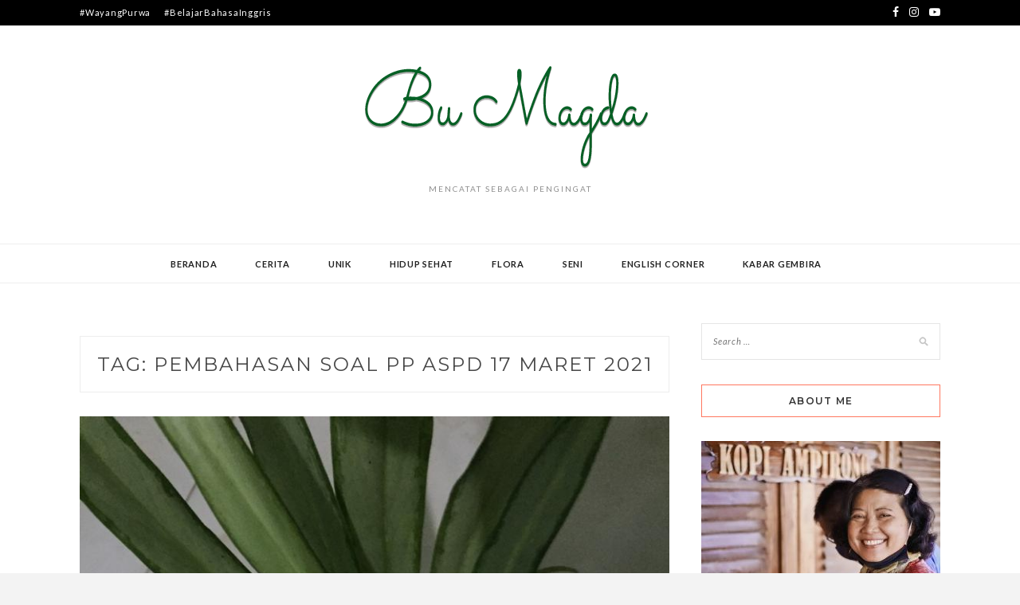

--- FILE ---
content_type: text/html; charset=UTF-8
request_url: https://bumagda.com/tag/pembahasan-soal-pp-aspd-17-maret-2021/
body_size: 8103
content:
<!DOCTYPE html>
<html lang="en-US">
<head>
<meta charset="UTF-8">
<meta name="viewport" content="width=device-width, initial-scale=1">
<link rel="profile" href="https://gmpg.org/xfn/11">

<style>
#wpadminbar #wp-admin-bar-wsm_free_top_button .ab-icon:before {
	content: "\f239";
	color: #FF9800;
	top: 3px;
}
</style><meta name='robots' content='index, follow, max-image-preview:large, max-snippet:-1, max-video-preview:-1' />
	<style>img:is([sizes="auto" i], [sizes^="auto," i]) { contain-intrinsic-size: 3000px 1500px }</style>
	
	<!-- This site is optimized with the Yoast SEO plugin v24.5 - https://yoast.com/wordpress/plugins/seo/ -->
	<title>Pembahasan soal PP ASPD 17 Maret 2021 - Bu Magda</title>
	<link rel="canonical" href="https://bumagda.com/tag/pembahasan-soal-pp-aspd-17-maret-2021/" />
	<meta property="og:locale" content="en_US" />
	<meta property="og:type" content="article" />
	<meta property="og:title" content="Pembahasan soal PP ASPD 17 Maret 2021 - Bu Magda" />
	<meta property="og:url" content="https://bumagda.com/tag/pembahasan-soal-pp-aspd-17-maret-2021/" />
	<meta property="og:site_name" content="Bu Magda" />
	<meta name="twitter:card" content="summary_large_image" />
	<script type="application/ld+json" class="yoast-schema-graph">{"@context":"https://schema.org","@graph":[{"@type":"CollectionPage","@id":"https://bumagda.com/tag/pembahasan-soal-pp-aspd-17-maret-2021/","url":"https://bumagda.com/tag/pembahasan-soal-pp-aspd-17-maret-2021/","name":"Pembahasan soal PP ASPD 17 Maret 2021 - Bu Magda","isPartOf":{"@id":"https://bumagda.com/#website"},"primaryImageOfPage":{"@id":"https://bumagda.com/tag/pembahasan-soal-pp-aspd-17-maret-2021/#primaryimage"},"image":{"@id":"https://bumagda.com/tag/pembahasan-soal-pp-aspd-17-maret-2021/#primaryimage"},"thumbnailUrl":"https://bumagda.com/wp-content/uploads/2021/05/link-pembahasan-soal.jpeg","breadcrumb":{"@id":"https://bumagda.com/tag/pembahasan-soal-pp-aspd-17-maret-2021/#breadcrumb"},"inLanguage":"en-US"},{"@type":"ImageObject","inLanguage":"en-US","@id":"https://bumagda.com/tag/pembahasan-soal-pp-aspd-17-maret-2021/#primaryimage","url":"https://bumagda.com/wp-content/uploads/2021/05/link-pembahasan-soal.jpeg","contentUrl":"https://bumagda.com/wp-content/uploads/2021/05/link-pembahasan-soal.jpeg","width":768,"height":1024,"caption":"Link Pembahasan Soal"},{"@type":"BreadcrumbList","@id":"https://bumagda.com/tag/pembahasan-soal-pp-aspd-17-maret-2021/#breadcrumb","itemListElement":[{"@type":"ListItem","position":1,"name":"Home","item":"https://bumagda.com/"},{"@type":"ListItem","position":2,"name":"Pembahasan soal PP ASPD 17 Maret 2021"}]},{"@type":"WebSite","@id":"https://bumagda.com/#website","url":"https://bumagda.com/","name":"Bu Magda","description":"mencatat sebagai pengingat","publisher":{"@id":"https://bumagda.com/#/schema/person/d9b499a9815df03781061a0cf2bbc3e4"},"potentialAction":[{"@type":"SearchAction","target":{"@type":"EntryPoint","urlTemplate":"https://bumagda.com/?s={search_term_string}"},"query-input":{"@type":"PropertyValueSpecification","valueRequired":true,"valueName":"search_term_string"}}],"inLanguage":"en-US"},{"@type":["Person","Organization"],"@id":"https://bumagda.com/#/schema/person/d9b499a9815df03781061a0cf2bbc3e4","name":"Bu Magda","image":{"@type":"ImageObject","inLanguage":"en-US","@id":"https://bumagda.com/#/schema/person/image/","url":"https://i0.wp.com/bumagda.com/wp-content/uploads/2020/10/about-me-bumagda.jpg?fit=616%2C616&ssl=1","contentUrl":"https://i0.wp.com/bumagda.com/wp-content/uploads/2020/10/about-me-bumagda.jpg?fit=616%2C616&ssl=1","width":616,"height":616,"caption":"Bu Magda"},"logo":{"@id":"https://bumagda.com/#/schema/person/image/"},"sameAs":["http://bumagda.com"]}]}</script>
	<!-- / Yoast SEO plugin. -->


<link rel='dns-prefetch' href='//fonts.googleapis.com' />
<link rel="alternate" type="application/rss+xml" title="Bu Magda &raquo; Feed" href="https://bumagda.com/feed/" />
<link rel="alternate" type="application/rss+xml" title="Bu Magda &raquo; Comments Feed" href="https://bumagda.com/comments/feed/" />
<link rel="alternate" type="application/rss+xml" title="Bu Magda &raquo; Pembahasan soal PP ASPD 17 Maret 2021 Tag Feed" href="https://bumagda.com/tag/pembahasan-soal-pp-aspd-17-maret-2021/feed/" />
<link rel='stylesheet' id='sbi_styles-css' href='https://bumagda.com/wp-content/plugins/instagram-feed/css/sbi-styles.min.css?ver=6.7.0' type='text/css' media='all' />
<link rel='stylesheet' id='wp-block-library-css' href='https://bumagda.com/wp-includes/css/dist/block-library/style.min.css?ver=6.8.3' type='text/css' media='all' />
<style id='classic-theme-styles-inline-css' type='text/css'>
/*! This file is auto-generated */
.wp-block-button__link{color:#fff;background-color:#32373c;border-radius:9999px;box-shadow:none;text-decoration:none;padding:calc(.667em + 2px) calc(1.333em + 2px);font-size:1.125em}.wp-block-file__button{background:#32373c;color:#fff;text-decoration:none}
</style>
<style id='global-styles-inline-css' type='text/css'>
:root{--wp--preset--aspect-ratio--square: 1;--wp--preset--aspect-ratio--4-3: 4/3;--wp--preset--aspect-ratio--3-4: 3/4;--wp--preset--aspect-ratio--3-2: 3/2;--wp--preset--aspect-ratio--2-3: 2/3;--wp--preset--aspect-ratio--16-9: 16/9;--wp--preset--aspect-ratio--9-16: 9/16;--wp--preset--color--black: #000000;--wp--preset--color--cyan-bluish-gray: #abb8c3;--wp--preset--color--white: #ffffff;--wp--preset--color--pale-pink: #f78da7;--wp--preset--color--vivid-red: #cf2e2e;--wp--preset--color--luminous-vivid-orange: #ff6900;--wp--preset--color--luminous-vivid-amber: #fcb900;--wp--preset--color--light-green-cyan: #7bdcb5;--wp--preset--color--vivid-green-cyan: #00d084;--wp--preset--color--pale-cyan-blue: #8ed1fc;--wp--preset--color--vivid-cyan-blue: #0693e3;--wp--preset--color--vivid-purple: #9b51e0;--wp--preset--gradient--vivid-cyan-blue-to-vivid-purple: linear-gradient(135deg,rgba(6,147,227,1) 0%,rgb(155,81,224) 100%);--wp--preset--gradient--light-green-cyan-to-vivid-green-cyan: linear-gradient(135deg,rgb(122,220,180) 0%,rgb(0,208,130) 100%);--wp--preset--gradient--luminous-vivid-amber-to-luminous-vivid-orange: linear-gradient(135deg,rgba(252,185,0,1) 0%,rgba(255,105,0,1) 100%);--wp--preset--gradient--luminous-vivid-orange-to-vivid-red: linear-gradient(135deg,rgba(255,105,0,1) 0%,rgb(207,46,46) 100%);--wp--preset--gradient--very-light-gray-to-cyan-bluish-gray: linear-gradient(135deg,rgb(238,238,238) 0%,rgb(169,184,195) 100%);--wp--preset--gradient--cool-to-warm-spectrum: linear-gradient(135deg,rgb(74,234,220) 0%,rgb(151,120,209) 20%,rgb(207,42,186) 40%,rgb(238,44,130) 60%,rgb(251,105,98) 80%,rgb(254,248,76) 100%);--wp--preset--gradient--blush-light-purple: linear-gradient(135deg,rgb(255,206,236) 0%,rgb(152,150,240) 100%);--wp--preset--gradient--blush-bordeaux: linear-gradient(135deg,rgb(254,205,165) 0%,rgb(254,45,45) 50%,rgb(107,0,62) 100%);--wp--preset--gradient--luminous-dusk: linear-gradient(135deg,rgb(255,203,112) 0%,rgb(199,81,192) 50%,rgb(65,88,208) 100%);--wp--preset--gradient--pale-ocean: linear-gradient(135deg,rgb(255,245,203) 0%,rgb(182,227,212) 50%,rgb(51,167,181) 100%);--wp--preset--gradient--electric-grass: linear-gradient(135deg,rgb(202,248,128) 0%,rgb(113,206,126) 100%);--wp--preset--gradient--midnight: linear-gradient(135deg,rgb(2,3,129) 0%,rgb(40,116,252) 100%);--wp--preset--font-size--small: 13px;--wp--preset--font-size--medium: 20px;--wp--preset--font-size--large: 36px;--wp--preset--font-size--x-large: 42px;--wp--preset--spacing--20: 0.44rem;--wp--preset--spacing--30: 0.67rem;--wp--preset--spacing--40: 1rem;--wp--preset--spacing--50: 1.5rem;--wp--preset--spacing--60: 2.25rem;--wp--preset--spacing--70: 3.38rem;--wp--preset--spacing--80: 5.06rem;--wp--preset--shadow--natural: 6px 6px 9px rgba(0, 0, 0, 0.2);--wp--preset--shadow--deep: 12px 12px 50px rgba(0, 0, 0, 0.4);--wp--preset--shadow--sharp: 6px 6px 0px rgba(0, 0, 0, 0.2);--wp--preset--shadow--outlined: 6px 6px 0px -3px rgba(255, 255, 255, 1), 6px 6px rgba(0, 0, 0, 1);--wp--preset--shadow--crisp: 6px 6px 0px rgba(0, 0, 0, 1);}:where(.is-layout-flex){gap: 0.5em;}:where(.is-layout-grid){gap: 0.5em;}body .is-layout-flex{display: flex;}.is-layout-flex{flex-wrap: wrap;align-items: center;}.is-layout-flex > :is(*, div){margin: 0;}body .is-layout-grid{display: grid;}.is-layout-grid > :is(*, div){margin: 0;}:where(.wp-block-columns.is-layout-flex){gap: 2em;}:where(.wp-block-columns.is-layout-grid){gap: 2em;}:where(.wp-block-post-template.is-layout-flex){gap: 1.25em;}:where(.wp-block-post-template.is-layout-grid){gap: 1.25em;}.has-black-color{color: var(--wp--preset--color--black) !important;}.has-cyan-bluish-gray-color{color: var(--wp--preset--color--cyan-bluish-gray) !important;}.has-white-color{color: var(--wp--preset--color--white) !important;}.has-pale-pink-color{color: var(--wp--preset--color--pale-pink) !important;}.has-vivid-red-color{color: var(--wp--preset--color--vivid-red) !important;}.has-luminous-vivid-orange-color{color: var(--wp--preset--color--luminous-vivid-orange) !important;}.has-luminous-vivid-amber-color{color: var(--wp--preset--color--luminous-vivid-amber) !important;}.has-light-green-cyan-color{color: var(--wp--preset--color--light-green-cyan) !important;}.has-vivid-green-cyan-color{color: var(--wp--preset--color--vivid-green-cyan) !important;}.has-pale-cyan-blue-color{color: var(--wp--preset--color--pale-cyan-blue) !important;}.has-vivid-cyan-blue-color{color: var(--wp--preset--color--vivid-cyan-blue) !important;}.has-vivid-purple-color{color: var(--wp--preset--color--vivid-purple) !important;}.has-black-background-color{background-color: var(--wp--preset--color--black) !important;}.has-cyan-bluish-gray-background-color{background-color: var(--wp--preset--color--cyan-bluish-gray) !important;}.has-white-background-color{background-color: var(--wp--preset--color--white) !important;}.has-pale-pink-background-color{background-color: var(--wp--preset--color--pale-pink) !important;}.has-vivid-red-background-color{background-color: var(--wp--preset--color--vivid-red) !important;}.has-luminous-vivid-orange-background-color{background-color: var(--wp--preset--color--luminous-vivid-orange) !important;}.has-luminous-vivid-amber-background-color{background-color: var(--wp--preset--color--luminous-vivid-amber) !important;}.has-light-green-cyan-background-color{background-color: var(--wp--preset--color--light-green-cyan) !important;}.has-vivid-green-cyan-background-color{background-color: var(--wp--preset--color--vivid-green-cyan) !important;}.has-pale-cyan-blue-background-color{background-color: var(--wp--preset--color--pale-cyan-blue) !important;}.has-vivid-cyan-blue-background-color{background-color: var(--wp--preset--color--vivid-cyan-blue) !important;}.has-vivid-purple-background-color{background-color: var(--wp--preset--color--vivid-purple) !important;}.has-black-border-color{border-color: var(--wp--preset--color--black) !important;}.has-cyan-bluish-gray-border-color{border-color: var(--wp--preset--color--cyan-bluish-gray) !important;}.has-white-border-color{border-color: var(--wp--preset--color--white) !important;}.has-pale-pink-border-color{border-color: var(--wp--preset--color--pale-pink) !important;}.has-vivid-red-border-color{border-color: var(--wp--preset--color--vivid-red) !important;}.has-luminous-vivid-orange-border-color{border-color: var(--wp--preset--color--luminous-vivid-orange) !important;}.has-luminous-vivid-amber-border-color{border-color: var(--wp--preset--color--luminous-vivid-amber) !important;}.has-light-green-cyan-border-color{border-color: var(--wp--preset--color--light-green-cyan) !important;}.has-vivid-green-cyan-border-color{border-color: var(--wp--preset--color--vivid-green-cyan) !important;}.has-pale-cyan-blue-border-color{border-color: var(--wp--preset--color--pale-cyan-blue) !important;}.has-vivid-cyan-blue-border-color{border-color: var(--wp--preset--color--vivid-cyan-blue) !important;}.has-vivid-purple-border-color{border-color: var(--wp--preset--color--vivid-purple) !important;}.has-vivid-cyan-blue-to-vivid-purple-gradient-background{background: var(--wp--preset--gradient--vivid-cyan-blue-to-vivid-purple) !important;}.has-light-green-cyan-to-vivid-green-cyan-gradient-background{background: var(--wp--preset--gradient--light-green-cyan-to-vivid-green-cyan) !important;}.has-luminous-vivid-amber-to-luminous-vivid-orange-gradient-background{background: var(--wp--preset--gradient--luminous-vivid-amber-to-luminous-vivid-orange) !important;}.has-luminous-vivid-orange-to-vivid-red-gradient-background{background: var(--wp--preset--gradient--luminous-vivid-orange-to-vivid-red) !important;}.has-very-light-gray-to-cyan-bluish-gray-gradient-background{background: var(--wp--preset--gradient--very-light-gray-to-cyan-bluish-gray) !important;}.has-cool-to-warm-spectrum-gradient-background{background: var(--wp--preset--gradient--cool-to-warm-spectrum) !important;}.has-blush-light-purple-gradient-background{background: var(--wp--preset--gradient--blush-light-purple) !important;}.has-blush-bordeaux-gradient-background{background: var(--wp--preset--gradient--blush-bordeaux) !important;}.has-luminous-dusk-gradient-background{background: var(--wp--preset--gradient--luminous-dusk) !important;}.has-pale-ocean-gradient-background{background: var(--wp--preset--gradient--pale-ocean) !important;}.has-electric-grass-gradient-background{background: var(--wp--preset--gradient--electric-grass) !important;}.has-midnight-gradient-background{background: var(--wp--preset--gradient--midnight) !important;}.has-small-font-size{font-size: var(--wp--preset--font-size--small) !important;}.has-medium-font-size{font-size: var(--wp--preset--font-size--medium) !important;}.has-large-font-size{font-size: var(--wp--preset--font-size--large) !important;}.has-x-large-font-size{font-size: var(--wp--preset--font-size--x-large) !important;}
:where(.wp-block-post-template.is-layout-flex){gap: 1.25em;}:where(.wp-block-post-template.is-layout-grid){gap: 1.25em;}
:where(.wp-block-columns.is-layout-flex){gap: 2em;}:where(.wp-block-columns.is-layout-grid){gap: 2em;}
:root :where(.wp-block-pullquote){font-size: 1.5em;line-height: 1.6;}
</style>
<link rel='stylesheet' id='wsm-style-css' href='https://bumagda.com/wp-content/plugins/wp-stats-manager/css/style.css?ver=1.2' type='text/css' media='all' />
<link rel='stylesheet' id='zthemes-googlefonts-css' href='https://fonts.googleapis.com/css?family=Lato%3A400%2C400i%2C700%7CMontserrat%3A400%2C400i%2C500%2C600%2C700&#038;subset=latin%2Clatin-ext' type='text/css' media='all' />
<link rel='stylesheet' id='kokoro-style-css' href='https://bumagda.com/wp-content/themes/kokoro/style.css?ver=6.8.3' type='text/css' media='all' />
<style id='kokoro-style-inline-css' type='text/css'>

a {
    color: #ff775f;
}
.entry-cate a {
	background-color: #ff775f;
}
.widget-title {
	border-color: #ff775f;
}
.entry-tags a:hover {
	background-color: #ff775f;
}
time.entry-date:hover{
  color: #ff775f;
}
.entry-more a:hover {
  background-color: #ff775f;
  border-color: #ff775f;
}


</style>
<link rel='stylesheet' id='kokoro-font-awesome-css-css' href='https://bumagda.com/wp-content/themes/kokoro/css/font-awesome.min.css?ver=6.8.3' type='text/css' media='all' />
<script type="text/javascript" src="https://bumagda.com/wp-includes/js/jquery/jquery.min.js?ver=3.7.1" id="jquery-core-js"></script>
<script type="text/javascript" src="https://bumagda.com/wp-includes/js/jquery/jquery-migrate.min.js?ver=3.4.1" id="jquery-migrate-js"></script>
<link rel="https://api.w.org/" href="https://bumagda.com/wp-json/" /><link rel="alternate" title="JSON" type="application/json" href="https://bumagda.com/wp-json/wp/v2/tags/1329" /><link rel="EditURI" type="application/rsd+xml" title="RSD" href="https://bumagda.com/xmlrpc.php?rsd" />
<meta name="generator" content="WordPress 6.8.3" />
	   
    <!-- Wordpress Stats Manager -->
    <script type="text/javascript">
          var _wsm = _wsm || [];
           _wsm.push(['trackPageView']);
           _wsm.push(['enableLinkTracking']);
           _wsm.push(['enableHeartBeatTimer']);
          (function() {
            var u="https://bumagda.com/wp-content/plugins/wp-stats-manager/";
            _wsm.push(['setUrlReferrer', ""]);
            _wsm.push(['setTrackerUrl',"https://bumagda.com/?wmcAction=wmcTrack"]);
            _wsm.push(['setSiteId', "1"]);
            _wsm.push(['setPageId', "0"]);
            _wsm.push(['setWpUserId', "0"]);           
            var d=document, g=d.createElement('script'), s=d.getElementsByTagName('script')[0];
            g.type='text/javascript'; g.async=true; g.defer=true; g.src=u+'js/wsm_new.js'; s.parentNode.insertBefore(g,s);
          })();
    </script>
    <!-- End Wordpress Stats Manager Code -->
      		<script>
			document.documentElement.className = document.documentElement.className.replace('no-js', 'js');
		</script>
				<style>
			.no-js img.lazyload {
				display: none;
			}

			figure.wp-block-image img.lazyloading {
				min-width: 150px;
			}

						.lazyload, .lazyloading {
				opacity: 0;
			}

			.lazyloaded {
				opacity: 1;
				transition: opacity 400ms;
				transition-delay: 0ms;
			}

					</style>
		<style type="text/css" id="custom-background-css">
body.custom-background { background-image: url("https://bumagda.com/wp-content/uploads/2020/10/bg-colorful-leaves-bumagda-freepik.jpg"); background-position: center top; background-size: cover; background-repeat: no-repeat; background-attachment: fixed; }
</style>
	<link rel="icon" href="https://bumagda.com/wp-content/uploads/2017/03/cropped-bu-magda-icon-150x150.png" sizes="32x32" />
<link rel="icon" href="https://bumagda.com/wp-content/uploads/2017/03/cropped-bu-magda-icon-300x300.png" sizes="192x192" />
<link rel="apple-touch-icon" href="https://bumagda.com/wp-content/uploads/2017/03/cropped-bu-magda-icon-300x300.png" />
<meta name="msapplication-TileImage" content="https://bumagda.com/wp-content/uploads/2017/03/cropped-bu-magda-icon-300x300.png" />
		<style type="text/css" id="wp-custom-css">
			.site-title { display: none; }
.entry-content p {
	text-align: justify;
}		</style>
		</head>

<body class="archive tag tag-pembahasan-soal-pp-aspd-17-maret-2021 tag-1329 custom-background wp-custom-logo wp-theme-kokoro group-blog hfeed">
	<div id="page" class="site">
	<a class="skip-link screen-reader-text" href="#content">Skip to content</a>

	<header id="masthead" class="site-header" role="banner">
		<nav id="site-navigation" class="main-navigation2 top-nav-kokoro" role="navigation">
			<div class="top-nav container">
				
				<div class="menu-top-menubar-container"><ul id="top-menu" class="menu"><li id="menu-item-9609" class="menu-item menu-item-type-custom menu-item-object-custom menu-item-9609"><a href="https://bumagda.com/tag/WayangPurwa/">#WayangPurwa</a></li>
<li id="menu-item-9610" class="menu-item menu-item-type-custom menu-item-object-custom menu-item-9610"><a href="https://bumagda.com/tag/BelajarBahasaInggris/">#BelajarBahasaInggris</a></li>
</ul></div>
				<div id="top-social">
					
					<a href="https://www.facebook.com/bu.magda" target="_blank"><i class="fa fa-facebook"></i></a>										<a href="https://www.instagram.com/bumagda/" target="_blank"><i class="fa fa-instagram"></i></a>																									<a href="https://www.youtube.com/channel/UCXRNkUTlnpA17rqkUDPv1CA" target="_blank"><i class="fa fa-youtube-play"></i></a>
																														
				</div>
			</div>
		</nav><!-- #site-navigation -->

		<div class="site-branding container">

			<a href="https://bumagda.com/" class="custom-logo-link" rel="home"><img width="480" height="140" src="https://bumagda.com/wp-content/uploads/2017/03/bu-magda.png" class="custom-logo" alt="Bu Magda" decoding="async" fetchpriority="high" srcset="https://bumagda.com/wp-content/uploads/2017/03/bu-magda.png 480w, https://bumagda.com/wp-content/uploads/2017/03/bu-magda-300x88.png 300w" sizes="(max-width: 480px) 100vw, 480px" /></a>
				<h1 class="site-title"><a href="https://bumagda.com/" rel="home">Bu Magda</a></h1>

										<p class="site-description">mencatat sebagai pengingat</p>
				
		</div><!-- .site-branding -->

		<!-- #main-menu -->
		<nav class="main-navigation" id="main-nav">
		<button class="menu-toggle" aria-controls="primary-menu" aria-expanded="false">
			<span class="m_menu_icon"></span>
			<span class="m_menu_icon"></span>
			<span class="m_menu_icon"></span>
		</button>
		<div class="menu-main-menu-container"><ul id="primary-menu" class="nav-menu menu"><li id="menu-item-66" class="menu-item menu-item-type-custom menu-item-object-custom menu-item-home menu-item-66"><a href="https://bumagda.com">Beranda</a></li>
<li id="menu-item-7" class="menu-item menu-item-type-taxonomy menu-item-object-category menu-item-7"><a href="https://bumagda.com/category/motivasi/">Cerita</a></li>
<li id="menu-item-65" class="menu-item menu-item-type-taxonomy menu-item-object-category menu-item-65"><a href="https://bumagda.com/category/hal-unik/">Unik</a></li>
<li id="menu-item-6" class="menu-item menu-item-type-taxonomy menu-item-object-category menu-item-6"><a href="https://bumagda.com/category/hidup-sehat/">Hidup Sehat</a></li>
<li id="menu-item-63" class="menu-item menu-item-type-taxonomy menu-item-object-category menu-item-63"><a href="https://bumagda.com/category/flora-bunga/">Flora</a></li>
<li id="menu-item-64" class="menu-item menu-item-type-taxonomy menu-item-object-category menu-item-64"><a href="https://bumagda.com/category/seni/">Seni</a></li>
<li id="menu-item-5" class="menu-item menu-item-type-taxonomy menu-item-object-category menu-item-5"><a href="https://bumagda.com/category/english-corner/">English Corner</a></li>
<li id="menu-item-5832" class="menu-item menu-item-type-taxonomy menu-item-object-category menu-item-5832"><a href="https://bumagda.com/category/kabar-gembira/">Kabar Gembira</a></li>
</ul></div>		</nav>

	</header><!-- #masthead -->

	<div id="content" class="site-content">


	<div id="primary" class="content-area container">
		<main id="main" class="site-main " role="main">

		
			<header class="page-header">
				<h1 class="page-title">Tag: <span>Pembahasan soal PP ASPD 17 Maret 2021</span></h1>			</header><!-- .page-header -->

			
<article id="post-10035" class="post-10035 post type-post status-publish format-standard has-post-thumbnail hentry category-english-corner tag-belajarbahasainggris tag-bu-magda tag-english-corner tag-link-pembahasan-soal tag-pembahasan-soal-pp-aspd-17-maret-2021 tag-pembahasan-soal-pp-aspd-24-maret-2021 tag-soal-aspd tag-soal-lks">

			<div class="entry-thumb">
			<a href="https://bumagda.com/english-corner/2021/05/link-pembahasan-soal/"><img width="768" height="1024" data-src="https://bumagda.com/wp-content/uploads/2021/05/link-pembahasan-soal.jpeg" class="attachment-kokoro-full-thumb size-kokoro-full-thumb wp-post-image lazyload" alt="Link Pembahasan Soal" decoding="async" data-srcset="https://bumagda.com/wp-content/uploads/2021/05/link-pembahasan-soal.jpeg 768w, https://bumagda.com/wp-content/uploads/2021/05/link-pembahasan-soal-225x300.jpeg 225w" data-sizes="(max-width: 768px) 100vw, 768px" src="[data-uri]" style="--smush-placeholder-width: 768px; --smush-placeholder-aspect-ratio: 768/1024;" /></a>
		</div>
	
	
	<header class="entry-header">
		<div class="entry-box">
			<span class="entry-cate"><a href="https://bumagda.com/category/english-corner/" rel="category tag">English Corner</a></span>
			
			
		</div>
		<h2 class="entry-title"><a href="https://bumagda.com/english-corner/2021/05/link-pembahasan-soal/" rel="bookmark">Link Pembahasan Soal</a></h2>		
				<span class="title-divider"></span>
	</header><!-- .entry-header -->

		<div class="entry-content">
		<p>Link Pembahasan Soal ini sangat penting, mengapa karena kita sebaiknya tidak membuang waktu untuk mencari-cari situs yang membahas soal yang sesuai dengan yang kita mau, sehingga waktunya tersita untuk mencari-cari. Maka di sini saya kumpulkan link-link yg berhubungan dengan soal-soal Bahasa Inggris kelas 9 yang akan menghadapi Ujian Akhir baik itu Ujian Sekolah ataupun Asesmen &hellip; </p>
	</div><!-- .entry-content -->

	<div class="entry-more">
		<a href="https://bumagda.com/english-corner/2021/05/link-pembahasan-soal/" title="Link Pembahasan Soal">Continue Reading</a>
	</div>
	
	
	
</article><!-- #post-## -->

		</main><!-- #main -->

		
		<aside class="sidebar widget-area">
			
<aside id="secondary" class="widget-area" role="complementary">
	<section id="search-2" class="widget widget_search"><form role="search" method="get" class="search-form" action="https://bumagda.com/">
				<label>
					<span class="screen-reader-text">Search for:</span>
					<input type="search" class="search-field" placeholder="Search &hellip;" value="" name="s" />
				</label>
				<input type="submit" class="search-submit" value="Search" />
			</form></section><section id="text-2" class="widget widget_text"><h2 class="widget-title">About Me</h2>			<div class="textwidget"><p><img decoding="async" class="alignnone size-medium wp-image-9619 lazyload" data-src="http://bumagda.com/wp-content/uploads/2020/10/about-me-bumagda-300x300.jpg" alt="" width="300" height="300" data-srcset="https://bumagda.com/wp-content/uploads/2020/10/about-me-bumagda-300x300.jpg 300w, https://bumagda.com/wp-content/uploads/2020/10/about-me-bumagda-150x150.jpg 150w, https://bumagda.com/wp-content/uploads/2020/10/about-me-bumagda.jpg 616w" data-sizes="(max-width: 300px) 100vw, 300px" src="[data-uri]" style="--smush-placeholder-width: 300px; --smush-placeholder-aspect-ratio: 300/300;" /></p>
<h3 style="text-align: center;">AN ENGLISH TEACHER</h3>
<p style="text-align: center">Also a dedicated wife and mom</p>
</div>
		</section>
		<section id="recent-posts-2" class="widget widget_recent_entries">
		<h2 class="widget-title">Recent Posts</h2>
		<ul>
											<li>
					<a href="https://bumagda.com/english-corner/2024/02/20-soal-bahasa-inggris-aln-8/">20 Soal Bahasa Inggris ALN 8</a>
									</li>
											<li>
					<a href="https://bumagda.com/english-corner/2024/01/20-soal-lagi-ppad-1-sleman/">20 Soal lagi PPAD 1 Sleman</a>
									</li>
											<li>
					<a href="https://bumagda.com/english-corner/2024/01/20-soal-ppad-1-sleman/">20 Soal PPAD 1 Sleman</a>
									</li>
											<li>
					<a href="https://bumagda.com/english-corner/2024/01/10-soal-ppad-1-sleman/">10 Soal PPAD 1 Sleman</a>
									</li>
											<li>
					<a href="https://bumagda.com/english-corner/2024/01/latihan-ppad-1-2023/">Latihan PPAD 1 2023</a>
									</li>
					</ul>

		</section><section id="meta-2" class="widget widget_meta"><h2 class="widget-title">Meta</h2>
		<ul>
						<li><a rel="nofollow" href="https://bumagda.com/wp-login.php">Log in</a></li>
			<li><a href="https://bumagda.com/feed/">Entries feed</a></li>
			<li><a href="https://bumagda.com/comments/feed/">Comments feed</a></li>

			<li><a href="https://wordpress.org/">WordPress.org</a></li>
		</ul>

		</section></aside><!-- #secondary -->
		</aside><!-- #sidebar -->

		
	</div><!-- #primary -->


	</div><!-- #content -->

	<div id="instagram-footer" class="instagram-footer">

				
	</div>

	<footer id="colophon" class="site-footer" role="contentinfo">

		<div class="site-info container">
			&copy; 2026 Bu Magda                <span class="sep"> &ndash; </span>
             Kokoro Theme by <a href="https://zthemes.net/">ZThemes Studio</a>		</div><!-- .site-info -->
		
	</footer><!-- #colophon -->
</div><!-- #page -->

<script type="speculationrules">
{"prefetch":[{"source":"document","where":{"and":[{"href_matches":"\/*"},{"not":{"href_matches":["\/wp-*.php","\/wp-admin\/*","\/wp-content\/uploads\/*","\/wp-content\/*","\/wp-content\/plugins\/*","\/wp-content\/themes\/kokoro\/*","\/*\\?(.+)"]}},{"not":{"selector_matches":"a[rel~=\"nofollow\"]"}},{"not":{"selector_matches":".no-prefetch, .no-prefetch a"}}]},"eagerness":"conservative"}]}
</script>
<script type="text/javascript">
        jQuery(function(){
        var arrLiveStats=[];
        var WSM_PREFIX="wsm";
		
        jQuery(".if-js-closed").removeClass("if-js-closed").addClass("closed");
                var wsmFnSiteLiveStats=function(){
                           jQuery.ajax({
                               type: "POST",
                               url: wsm_ajaxObject.ajax_url,
                               data: { action: 'liveSiteStats', requests: JSON.stringify(arrLiveStats), r: Math.random() }
                           }).done(function( strResponse ) {
                                if(strResponse!="No"){
                                    arrResponse=JSON.parse(strResponse);
                                    jQuery.each(arrResponse, function(key,value){
                                    
                                        $element= document.getElementById(key);
                                        oldValue=parseInt($element.getAttribute("data-value").replace(/,/g, ""));
                                        diff=parseInt(value.replace(/,/g, ""))-oldValue;
                                        $class="";
                                        
                                        if(diff>=0){
                                            diff="+"+diff;
                                        }else{
                                            $class="wmcRedBack";
                                        }

                                        $element.setAttribute("data-value",value);
                                        $element.innerHTML=diff;
                                        jQuery("#"+key).addClass($class).show().siblings(".wsmH2Number").text(value);
                                        
                                        if(key=="SiteUserOnline")
                                        {
                                            var onlineUserCnt = arrResponse.wsmSiteUserOnline;
                                            if(jQuery("#wsmSiteUserOnline").length)
                                            {
                                                jQuery("#wsmSiteUserOnline").attr("data-value",onlineUserCnt);   jQuery("#wsmSiteUserOnline").next(".wsmH2Number").html("<a target=\"_blank\" href=\"?page=wsm_traffic&subPage=UsersOnline&subTab=summary\">"+onlineUserCnt+"</a>");
                                            }
                                        }
                                    });
                                    setTimeout(function() {
                                        jQuery.each(arrResponse, function(key,value){
                                            jQuery("#"+key).removeClass("wmcRedBack").hide();
                                        });
                                    }, 1500);
                                }
                           });
                       }
                       if(arrLiveStats.length>0){
                          setInterval(wsmFnSiteLiveStats, 10000);
                       }});
        </script><!-- Instagram Feed JS -->
<script type="text/javascript">
var sbiajaxurl = "https://bumagda.com/wp-admin/admin-ajax.php";
</script>
<script type="text/javascript" src="https://bumagda.com/wp-content/themes/kokoro/js/navigation.js?ver=20151215" id="kokoro-navigation-js"></script>
<script type="text/javascript" src="https://bumagda.com/wp-content/themes/kokoro/js/skip-link-focus-fix.js?ver=20151215" id="kokoro-skip-link-focus-fix-js"></script>
<script type="text/javascript" src="https://bumagda.com/wp-content/themes/kokoro/js/kokoro.js?ver=6.8.3" id="kokoro-script-js"></script>
<script type="text/javascript" src="https://bumagda.com/wp-content/plugins/wp-smushit/app/assets/js/smush-lazy-load.min.js?ver=3.17.1" id="smush-lazy-load-js"></script>

<script defer src="https://static.cloudflareinsights.com/beacon.min.js/vcd15cbe7772f49c399c6a5babf22c1241717689176015" integrity="sha512-ZpsOmlRQV6y907TI0dKBHq9Md29nnaEIPlkf84rnaERnq6zvWvPUqr2ft8M1aS28oN72PdrCzSjY4U6VaAw1EQ==" data-cf-beacon='{"version":"2024.11.0","token":"6294a94f94a641a3a51d209b386372e5","r":1,"server_timing":{"name":{"cfCacheStatus":true,"cfEdge":true,"cfExtPri":true,"cfL4":true,"cfOrigin":true,"cfSpeedBrain":true},"location_startswith":null}}' crossorigin="anonymous"></script>
</body>
</html>
